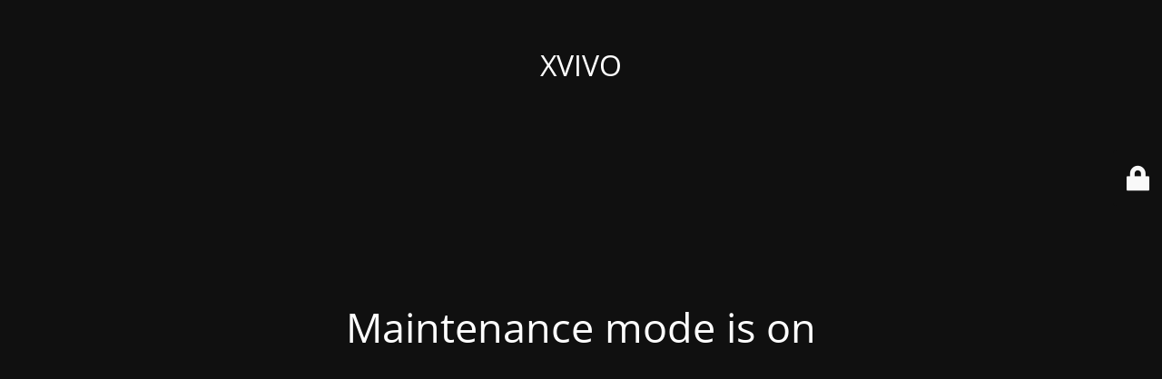

--- FILE ---
content_type: text/html; charset=UTF-8
request_url: https://xvivo.considbrs.se/pressreleases/xvivo-perfusion-delarsrapport-januari-mars-2016/
body_size: 2284
content:
<!DOCTYPE html>
<html lang="en-US">
<head>
	<meta charset="UTF-8" />
	<title>Site is undergoing maintenance</title>		<meta name="viewport" content="width=device-width, maximum-scale=1, initial-scale=1, minimum-scale=1">
	<meta name="description" content=""/>
	<meta http-equiv="X-UA-Compatible" content="" />
	<meta property="og:site_name" content="XVIVO - "/>
	<meta property="og:title" content="Site is undergoing maintenance"/>
	<meta property="og:type" content="Maintenance"/>
	<meta property="og:url" content="https://xvivo.considbrs.se"/>
	<meta property="og:description" content=""/>
		<link rel="profile" href="http://gmpg.org/xfn/11" />
	<link rel="pingback" href="https://xvivo.considbrs.se/xmlrpc.php" />
	<link rel='stylesheet' id='mtnc-style-css' href='https://xvivo.considbrs.se/wp-content/plugins/maintenance/load/css/style.css?ver=1764748175' type='text/css' media='all' />
<link rel='stylesheet' id='mtnc-fonts-css' href='https://xvivo.considbrs.se/wp-content/plugins/maintenance/load/css/fonts.css?ver=1764748175' type='text/css' media='all' />
<style type="text/css">body {background-color: #111111}.preloader {background-color: #111111}body {font-family: Open Sans; }.site-title, .preloader i, .login-form, .login-form a.lost-pass, .btn-open-login-form, .site-content, .user-content-wrapper, .user-content, footer, .maintenance a{color: #ffffff;} a.close-user-content, #mailchimp-box form input[type="submit"], .login-form input#submit.button  {border-color:#ffffff} input[type="submit"]:hover{background-color:#ffffff} input:-webkit-autofill, input:-webkit-autofill:focus{-webkit-text-fill-color:#ffffff} body &gt; .login-form-container{background-color:#111111}.btn-open-login-form{background-color:#111111}input:-webkit-autofill, input:-webkit-autofill:focus{-webkit-box-shadow:0 0 0 50px #111111 inset}input[type='submit']:hover{color:#111111} #custom-subscribe #submit-subscribe:before{background-color:#111111} </style>    
    <!--[if IE]><script type="text/javascript" src="https://xvivo.considbrs.se/wp-content/plugins/maintenance/load/js/jquery.backstretch.min.js"></script><![endif]--><link rel="stylesheet" href="https://fonts.bunny.net/css?family=Open%20Sans:300,300italic,regular,italic,600,600italic,700,700italic,800,800italic:300"><style id="wpr-lazyload-bg-container"></style><style id="wpr-lazyload-bg-exclusion"></style>
<noscript>
<style id="wpr-lazyload-bg-nostyle"></style>
</noscript>
<script type="application/javascript">const rocket_pairs = []; const rocket_excluded_pairs = [];</script><meta name="generator" content="WP Rocket 3.20.1.2" data-wpr-features="wpr_lazyload_css_bg_img wpr_lazyload_images wpr_lazyload_iframes wpr_preload_links wpr_desktop" /></head>

<body data-cmplz=1 class="maintenance ">

<div data-rocket-location-hash="912a367c5bad16bdf11607761b242d49" class="main-container">
	<div data-rocket-location-hash="8ba79bf6fc1f9e4a1ab21db3a7113cbd" class="preloader"><i class="fi-widget" aria-hidden="true"></i></div>	<div data-rocket-location-hash="b0fd9eb37fd549d17663a3230317927c" id="wrapper">
		<div data-rocket-location-hash="68425e47a89db0a01e544170ec9a5bf7" class="center logotype">
			<header>
				<div class="logo-box istext" rel="home"><h1 class="site-title">XVIVO</h1></div>			</header>
		</div>
		<div data-rocket-location-hash="595d943ee05848cdfea111ae6e6fbd83" id="content" class="site-content">
			<div data-rocket-location-hash="03512cd6aa415f97d37e1cfc05b9a177" class="center">
                <h2 class="heading font-center" style="font-weight:300;font-style:normal">Maintenance mode is on</h2><div class="description" style="font-weight:300;font-style:normal"><h3></h3></div>			</div>
		</div>
	</div> <!-- end wrapper -->
	<footer data-rocket-location-hash="a68e2bcbe7e2aacb5f42a86b70a6af6f">
		<div class="center">
					</div>
	</footer>
			</div>

	<div data-rocket-location-hash="83d80d4e086ff5683b1f359f3bc8012d" class="login-form-container">
		<input type="hidden" id="mtnc_login_check" name="mtnc_login_check" value="158993fc23" /><input type="hidden" name="_wp_http_referer" value="/pressreleases/xvivo-perfusion-delarsrapport-januari-mars-2016/" /><form id="login-form" class="login-form" method="post"><label>User Login</label><span class="login-error"></span><span class="licon user-icon"><input type="text" name="log" id="log" value="" size="20" class="input username" placeholder="Username" /></span><span class="picon pass-icon"><input type="password" name="pwd" id="login_password" value="" size="20" class="input password" placeholder="Password" /></span><a class="lost-pass" href="https://xvivo.considbrs.se/wp-login.php?action=lostpassword">Lost Password</a><input type="submit" class="button" name="submit" id="submit" value="Login" /><input type="hidden" name="is_custom_login" value="1" /><input type="hidden" id="mtnc_login_check" name="mtnc_login_check" value="158993fc23" /><input type="hidden" name="_wp_http_referer" value="/pressreleases/xvivo-perfusion-delarsrapport-januari-mars-2016/" /></form>		    <div data-rocket-location-hash="4df4b0cacc5dd45e26991d16a55430a5" id="btn-open-login-form" class="btn-open-login-form">
        <i class="fi-lock"></i>

    </div>
    <div data-rocket-location-hash="f384055ec502c6caca4f7c6faa6ba340" id="btn-sound" class="btn-open-login-form sound">
        <i id="value_botton" class="fa fa-volume-off" aria-hidden="true"></i>
    </div>
    	</div>
<script type="text/javascript" src="https://xvivo.considbrs.se/wp-includes/js/jquery/jquery.min.js?ver=3.7.1" id="jquery-core-js"></script>
<script type="text/javascript" src="https://xvivo.considbrs.se/wp-includes/js/jquery/jquery-migrate.min.js?ver=3.4.1" id="jquery-migrate-js"></script>
<script type="text/javascript" id="_frontend-js-extra">
/* <![CDATA[ */
var mtnc_front_options = {"body_bg":"","gallery_array":[],"blur_intensity":"5","font_link":["Open Sans:300,300italic,regular,italic,600,600italic,700,700italic,800,800italic:300"]};
//# sourceURL=_frontend-js-extra
/* ]]> */
</script>
<script type="text/javascript" src="https://xvivo.considbrs.se/wp-content/plugins/maintenance/load/js/jquery.frontend.js?ver=1764748175" id="_frontend-js"></script>

<script>var rocket_beacon_data = {"ajax_url":"https:\/\/xvivo.considbrs.se\/wp-admin\/admin-ajax.php","nonce":"96f54aae6c","url":"https:\/\/xvivo.considbrs.se\/pressreleases\/xvivo-perfusion-delarsrapport-januari-mars-2016","is_mobile":false,"width_threshold":1600,"height_threshold":700,"delay":500,"debug":null,"status":{"atf":true,"lrc":true,"preconnect_external_domain":true},"elements":"img, video, picture, p, main, div, li, svg, section, header, span","lrc_threshold":1800,"preconnect_external_domain_elements":["link","script","iframe"],"preconnect_external_domain_exclusions":["static.cloudflareinsights.com","rel=\"profile\"","rel=\"preconnect\"","rel=\"dns-prefetch\"","rel=\"icon\""]}</script><script data-name="wpr-wpr-beacon" src='https://xvivo.considbrs.se/wp-content/plugins/wp-rocket/assets/js/wpr-beacon.min.js' async></script></body>
</html>

<!-- This website is like a Rocket, isn't it? Performance optimized by WP Rocket. Learn more: https://wp-rocket.me - Debug: cached@1768807221 -->